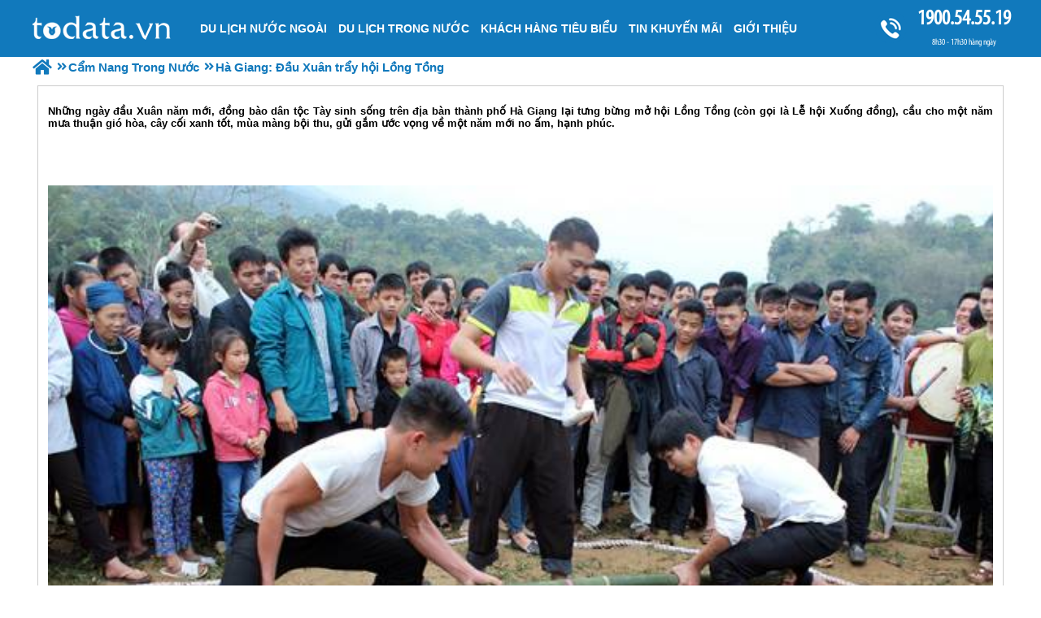

--- FILE ---
content_type: text/html; charset=UTF-8
request_url: https://todata.vn/ha-giang-dau-xuan-tray-hoi-long-tong-pn.html
body_size: 6945
content:

<!DOCTYPE html PUBLIC "-//W3C//DTD XHTML 1.0 Transitional//EN"
"http://www.w3.org/TR/xhtml1/DTD/xhtml1-transitional.dtd">
<html xmlns="http://www.w3.org/1999/xhtml" lang="vn" xml:lang="vn">
<head><meta http-equiv="Content-Type" content="text/html; charset=utf-8" />

<title>Hà Giang: Đầu Xuân trẩy hội Lồng Tồng</title>
<meta name="description" content="Những ngày đầu Xuân năm mới, đồng bào dân tộc Tày sinh sống trên địa bàn thành phố Hà Giang lại tưng bừng mở hội Lồng Tồng (còn gọi là Lễ hội Xuống đồng), cầu cho một năm mưa thuận gió hòa, cây cối xanh tốt, mùa màng bội thu, gửi gắm ước vọng về một năm mới no ấm, hạnh phúc." />
<meta name="abstract" content="Những ngày đầu Xuân năm mới, đồng bào dân tộc Tày sinh sống trên địa bàn thành phố Hà Giang lại tưng bừng mở hội Lồng Tồng (còn gọi là Lễ hội Xuống đồng), cầu cho một năm mưa thuận gió hòa, cây cối xanh tốt, mùa màng bội thu, gửi gắm ước vọng về một năm mới no ấm, hạnh phúc." />
<meta name="keywords" content="Hà Giang: Đầu Xuân trẩy hội Lồng Tồng" />
<meta name="title" content="Hà Giang: Đầu Xuân trẩy hội Lồng Tồng" />
<meta property="fb:app_id" content="1105393602805419" />

<meta property="og:title" content="Hà Giang: Đầu Xuân trẩy hội Lồng Tồng"/>
<meta property="og:description" content="Những ngày đầu Xuân năm mới, đồng bào dân tộc Tày sinh sống trên địa bàn thành phố Hà Giang lại tưng bừng mở hội Lồng Tồng (còn gọi là Lễ hội Xuống đồng), cầu cho một năm mưa thuận gió hòa, cây cối xanh tốt, mùa màng bội thu, gửi gắm ước vọng về một năm mới no ấm, hạnh phúc."/>
<meta property="og:image" content="https://todata.vn/view-1200/at_ha-giang-dau-xuan-tray-hoi-long-tong_adf39dbf648a5c48e8e20ed67a572186.jpg" />
<meta property="og:url" content="https://todata.vn/ha-giang-dau-xuan-tray-hoi-long-tong-pn.html" />
<meta property="og:type" content="article"/>


<link rel="schema.DC" href="http://purl.org/dc/elements/1.1/" />
<meta name="DC.title" content="Hà Giang: Đầu Xuân trẩy hội Lồng Tồng" />
<meta name="DC.identifier" content="https://todata.vn/ha-giang-dau-xuan-tray-hoi-long-tong-pn.html" />
<meta name="DC.description" content="Những ngày đầu Xuân năm mới, đồng bào dân tộc Tày sinh sống trên địa bàn thành phố Hà Giang lại tưng bừng mở hội Lồng Tồng (còn gọi là Lễ hội Xuống đồng), cầu cho một năm mưa thuận gió hòa, cây cối xanh tốt, mùa màng bội thu, gửi gắm ước vọng về một năm mới no ấm, hạnh phúc." />
<meta name="DC.subject" content="Hà Giang: Đầu Xuân trẩy hội Lồng Tồng" />
<meta name="DC.language" scheme="UTF-8" content="vi" />

<meta name="revisit-after" content="1 days" />
<meta http-equiv="Content-Language" content="vi" />
<meta name="Language" content="vietnamese" />
<meta name="RESOURCE-TYPE" content="DOCUMENT" />
<meta name="DISTRIBUTION" content="GLOBAL" />
<meta name="robots" content="index,follow" />
<meta name="viewport" content="width=device-width, initial-scale=1.0">

<link rel="image_src" href="https://todata.vn/view-1200/at_ha-giang-dau-xuan-tray-hoi-long-tong_adf39dbf648a5c48e8e20ed67a572186.jpg" />
<link rel="alternate" type="application/rss+xml" title="RSS TODATA" href="https://todata.vn/rss.html">
<link rel="shortcut icon" href="https://todata.vn/upload/setting/logo.png" type="image/x-icon" />



<meta name="geo.region" content="VN" />
<meta name="geo.placename" content="Hà Nội" />
<meta name="geo.position" content="21.008706;105.839475" />
<meta name="ICBM" content="21.008706, 105.839475" />
<meta name="Area" content="Hanoi, Saigon, HoChiMinh, Danang,  Vietnam, Nhatrang, Cantho" />
<script type="application/ld+json">
{
"@context": "http://schema.org",
"@type": "LocalBusiness",
"address": {
"@type": "PostalAddress",
"streetAddress": "Số 88 Xã Đàn - Quận Đống Đa - Hà Nội",
"addressLocality": "Hà Nội",
"addressRegion": "Đống Đa",
"postalCode": "100000"
},
"description": "Công Ty Tour Du Lịch Lữ Hành",
"name": "CÔNG TY CỔ PHẦN DU LỊCH VIETSENSE",
"telephone": "1900.54.55.19",
"url": "https://todata.vn"
}
</script>



<link rel="preload" href="../style/fonts/fontawesome-webfont.woff2?v=4.6.3" as="font" type="font/woff2" crossorigin="anonymous">
<link rel="preload" href="../style/myriadpro-condensed-webfont.woff" as="font" type="font/woff" crossorigin="anonymous">
<meta name="google-site-verification" content="emJ4BnXAx2KothL6jgSKa9Gk1mz-542dFS_vphL2aG0" />
</head><link rel="stylesheet" type="text/css" href="https://todata.vn/css.php?t=body.css,main.css,headinclude.css,header.css,stickymenu.css,efluidmenu.css,news.css,header_process_category.css,recipepod.css,tag.css,news_old.css,thong_tin_dc_cong_ty_tour_du_lich.css,menu_bottom.css,footer.css&styleid=19" /><body>
<!-- Mã nguồn được thiết kế và phát triển bởi pod.vn -->
<!-- Page was cached by POD at 20-01-2026 04:11:50 -->

<div class="toantrang">
  <div class="toantrang1"> 
<div class="header"> 
  <div id="fluidmenu1" class="efluidmenu"> <a class="efluid-animateddrawer" href="#"> <span></span> </a>
    <ul>
      <li> <a href="https://todata.vn" title="VietSense Travel" class="trang_chu_tour_du_lich">Trang chủ</a> </li>
      <li data-s="398" ><a class="show_lc_sub" data-s="398" href="https://todata.vn/du-lich-nuoc-ngoai-cp.html" title="Du Lịch Nước Ngoài"><h3>Du Lịch Nước Ngoài</h3></a></li><li data-s="397" ><a class="show_lc_sub" data-s="397" href="https://todata.vn/tour-du-lich-trong-nuoc-cp.html" title="Du Lịch Trong Nước"><h3>Du Lịch Trong Nước</h3></a></li><li data-s="591" ><a class="" data-s="591" href="https://todata.vn/khach-hang-tieu-bieu-cn.html" title="Khách Hàng Tiêu Biểu"><h3>Khách Hàng Tiêu Biểu</h3></a></li><li data-s="581" ><a class="show_lc_sub" data-s="581" href="/khuyen-mai.html" title="Tin Khuyến Mãi"><h3>Tin Khuyến Mãi</h3></a></li><li data-s="586" ><a class="show_lc_sub" data-s="586" href="https://todata.vn/gioi-thieu-cn.html" title="GIỚI THIỆU"><h3>GIỚI THIỆU</h3></a></li>
    </ul>
  </div>
  <a href="tel:1900545519" class="tong_dai_tu_van_tour_du_lich" title="Tổng đài tư vấn tour du lịch">1900.54.55.19 <b>8h30 - 17h30 hàng ngày</b></a> </div>


    
    
    
    
    
    <div class="noi_dung_trang_tour_du_lich"> 
      <div class="boxphai">


<div class="noi_dung_benphai_tour_du_lich"> 
	
<div class="menudd">
  <ul itemscope itemtype="http://data-vocabulary.org/Breadcrumb">
    <li><a itemprop="url" href="https://todata.vn" title="VietSense Travel">
	<span itemprop="title">Trang chủ</span></a>
	</li>
    <li itemscope itemtype="http://data-vocabulary.org/Breadcrumb"><a itemprop="url" href="https://todata.vn/cam-nang-trong-nuoc-cn.html" title="Cẩm Nang Trong Nước"><span itemprop="title">Cẩm Nang Trong Nước</span></a></li>
<li><h1>Hà Giang: Đầu Xuân trẩy hội Lồng Tồng </h1></li>
  </ul>

</div>
	<div class="news">
		<p style="text-align: justify;">
	<strong>Những ngày đầu Xuân năm mới, đồng bào dân tộc Tày sinh sống trên địa bàn thành phố Hà Giang lại tưng bừng mở hội Lồng Tồng (còn gọi là Lễ hội Xuống đồng), cầu cho một năm mưa thuận gió hòa, cây cối xanh tốt, mùa màng bội thu, gửi gắm ước vọng về một năm mới no ấm, hạnh phúc.</strong></p>
<p style="text-align: justify;">
	&nbsp;</p>
<p style="text-align: justify;">
	&nbsp;</p>
<p style="text-align: center;">
	<img alt="Hà Giang: Đầu Xuân trẩy hội Lồng Tồng - Ảnh 1" src="" style="width: 100%; height: 450px;" title="Hà Giang: Đầu Xuân trẩy hội Lồng Tồng - Ảnh 1" data-src="https://todata.vn/view/at_ha-giang-dau-xuan-tray-hoi-long-tong_49a6447f9afe55f85d822507a4abb0d2.jpg" /></p>
<p style="text-align: center;">
	&nbsp;</p>
<p style="text-align: center;">
	<span style="color:#0000ff;"><em>Người dân xã Phương Độ (Tp. Hà Giang) và du khách tham gia trò chơi dân gian đẩy gậy</em></span></p>
<div style="text-align: justify;">
	&nbsp;</div>
<div style="text-align: justify;">
	&nbsp;</div>
<div style="text-align: justify;">
	Nhà thơ Tố Hữu từng viết: “Áo em thêu chỉ biếc hồng - Mùa Xuân ngày hội Lồng Tồng thêm vui”, diễn tả cảnh đẹp vui Xuân, vui hội Lồng Tồng truyền thống của đồng bào dân tộc Tày trên khắp Việt Nam. Những ngày đầu tháng Giêng năm nay (từ mùng 5 - 7 &nbsp;Âm lịch), du khách khắp nơi tưng bừng đi trẩy hội Lồng Tồng ở các thôn Bản Tùy, Tiến Thắng, Hạ Thành của các xã Ngọc Đường, Phương Thiện và Phương Độ (Tp. Hà Giang). Các chàng trai, cô gái Tày xúng xính trong những bộ áo dài chàm đen truyền thống, nô nức gọi nhau cùng đi hội. Tiếng trống, tiếng chiêng âm vang càng làm cho bầu không khí lễ hội thêm tưng bừng, náo nhiệt.</div>
<div style="text-align: justify;">
	&nbsp;</div>
<div style="text-align: justify;">
	Phó Chủ tịch UBND xã Phương Thiện (Tp. Hà Giang) anh Lê Văn Tới cho hay: “Lễ hội Lồng Tồng của người Tày nơi đây đã được bảo tồn, truyền lưu lâu đời. Hiện nay, xã đã chỉ đạo các thôn thay phiên tổ chức hàng năm để đảm bảo tiết kiệm mà vẫn vui vẻ, giữ đúng bản sắc, không bị thương mại hóa hay mê tín dị đoan. Đây là dịp để người dân địa phương, du khách gặp gỡ, giao lưu văn hóa, thắt chặt tình đoàn kết, tạo khí thế thi đua hăng hái bắt tay vào mùa vụ mới. Từ đó, những người già có thể truyền dạy giá trị văn hóa truyền thống cho con, cháu đời sau giữ gìn, phát huy”.</div>
<div style="text-align: justify;">
	&nbsp;</div>
<div style="text-align: justify;">
	Ngoài cánh đồng, già làng đã sắp mâm lễ cúng trang trọng, chu đáo gồm: Gà trống thiến, thủ lợn, các loại bánh trái (bánh chưng, bánh dày, xôi ngũ sắc, mâm ngũ quả), cây nêu treo quả còn, rượu ngon, nước sạch và các loại hạt giống tốt. Mỗi sản vật được dâng lên cúng trời đất, các vị thần đều mang một ý nghĩa biểu thị sự giao hoà âm dương, là thành quả lao động của những bàn tay cần cù, chịu khó làm lụng, thể hiện sự cảm tạ trời đất, các vị tiền nhân, thánh thần luôn phù hộ, che chở cho nhân dân thuận lợi lao động sản xuất, gia đình bình an, hạnh phúc.</div>
<div style="text-align: justify;">
	&nbsp;</div>
<div style="text-align: justify;">
	Thầy cúng là người có uy tín, được dân bản kính trọng, giữ vai trò chủ trì các nghi lễ. Thắp nén nhang thơm, thầy cúng đọc bài khấn và thực hiện các nghi thức cầu cúng, tạ ơn các vị thần Nông, thần Sông, thần Núi phù hộ cho dân bản một năm mưa thuận gió hòa, cây cối xanh tốt, gia súc phát triển, bản làng bình yên, no ấm. Tiếp đó, người dân trong thôn, bản sẽ làm nghi thức quan trọng nhất là lễ Xuống đồng, mắc ách vào cổ những con trâu to khỏe, vạch luống cày đầu năm, mở đầu cho một năm lao động sản xuất mới. Kết thúc phần nghi lễ, thầy cúng tưới nước, rượu ra khắp bốn phương trời và “phát lộc Xuân” (những hạt giống tốt đã được làm lễ) cho mọi người.</div>
<div style="text-align: justify;">
	&nbsp;</div>
<div style="text-align: justify;">
	Đến phần hội, người dân trong thôn, bản mời du khách cùng hòa mình vào không khí tưng bừng với những trò chơi dân gian như: tung còn, kéo co, ném sảng, đẩy gậy hay thưởng thức những điệu hát then mộc mạc, giản dị. Nơi tụ tập đông vui nhất chính là nơi diễn ra hội tung còn. Người Tày quan niệm, trong lễ hội Lồng Tồng phải có người tung được quả còn xuyên qua vòng tròn treo trên cây nêu cao thì năm đó mới nhiều may mắn, vạn sự như ý, bản làng yên vui. Những quả còn ngũ sắc rực rỡ màu sắc, gắn những tua dài theo hướng tay người tung lao lên trời mang theo bao ước vọng về một năm mới gặt hái được nhiều thành quả tốt đẹp.</div>
<div style="text-align: justify;">
	&nbsp;</div>
<div style="text-align: justify;">
	Ông Anthony Zammit, một du khách đến từ đảo quốc Malta châu Âu, rất thích thú khi được tham dự lễ hội Lồng Tồng tại xã Phương Độ (Tp. Hà Giang). Ông chia sẻ, ông đã được cảm nhận nét văn hóa truyền thống đặc sắc của người dân địa phương, tham gia các trò chơi dân gian và thưởng thức ẩm thực đặc trưng của miền núi và được tặng món quà kỷ niệm là một quả còn. Ông cũng rất thích cách tổ chức hoạt động hành trình văn hóa “Free” (không bị chặt chém bởi các loại phí dịch vụ) và nghĩ đó sẽ là cơ sở để chính quyền địa phương phát triển hiệu quả dịch vụ trải nghiệm cộng đồng trong thời gian tới. Lễ hội Lồng tồng đã có từ rất lâu đời, được truyền từ đời này sang đời khác trong cộng đồng người dân tộc Tày ở Hà Giang. Không chỉ có ý nghĩa tâm linh sâu sắc trong dịp Tết đến Xuân về, lễ hội Lồng Tồng còn mang bản sắc văn hóa truyền thống rất đặc trưng, góp phần tô sắc cho bức tranh văn hóa các dân tộc nơi địa đầu cực Bắc Tổ quốc thêm phong phú, đa dạng.</div>
		
<div class="Recipepod" >
    <h2 >Hà Giang: Đầu Xuân trẩy hội Lồng Tồng</h2>
    <img data-src="https://todata.vn/view-1200/at_ha-giang-dau-xuan-tray-hoi-long-tong_adf39dbf648a5c48e8e20ed67a572186.jpg" alt="Hà Giang: Đầu Xuân trẩy hội Lồng Tồng" title="Hà Giang: Đầu Xuân trẩy hội Lồng Tồng">
	
	
	<span class="vote_tour vote_5"></span>
	<div class="aggregateRating" >
			<span class="danhgia_thich 979" >1</span>			
			<span class="danhgia_khongthich" >0</span>
			<span class="bestRating" >1</span>
			<span class="reviewCount">2</span> bài đánh giá
		</div>
	<div class="facelike">
	<div class="fb-like" data-href="https://todata.vn/ha-giang-dau-xuan-tray-hoi-long-tong-pn.html" data-layout="button_count" data-action="like" data-show-faces="false" data-share="true"></div>
	</div>

</div>
 
		<div id="fb-root"></div>
<div class="fb-comments" data-href="https://todata.vn/ha-giang-dau-xuan-tray-hoi-long-tong-pn.html" data-width="100%" data-numposts="5" id="comments_fb"></div>
 
		
<ul class="news_old">
	<span>Bài mới hơn</span>
	<li> <a href="https://todata.vn/an-tuong-pho-co-tien-yen-quang-ninh-pn.html" title="Ấn tượng phố cổ Tiên Yên (Quảng Ninh)">Ấn tượng phố cổ Tiên Yên (Quảng Ninh)</a> <span>12/07/2017</span> </li><li> <a href="https://todata.vn/nhung-mon-qua-vat-kinh-dien-pho-co-ha-noi-pn.html" title="Những món quà vặt kinh điển phố cổ Hà Nội">Những món quà vặt kinh điển phố cổ Hà Nội</a> <span>12/07/2017</span> </li>
</ul>
		
<ul class="news_old">
	<span>Bài cũ hơn</span>
	<li> <a href="https://todata.vn/du-lich-tam-coc--bich-dong-vao-mua-vang-pn.html" title="Du lịch Tam Cốc - Bích Động vào “mùa vàng”">Du lịch Tam Cốc - Bích Động vào “mùa vàng”</a> <span>11/07/2017</span> </li><li> <a href="https://todata.vn/la-tin-do-checkin-hay-tim-den-6-cay-cau-giua-bien-dep-nhat-viet-nam-nay-pn.html" title="Là tín đồ check-in, hãy tìm đến 6 cây cầu giữa biển đẹp nhất Việt Nam này!">Là tín đồ check-in, hãy tìm đến 6 cây cầu giữa biển đẹp nhất Việt Nam này!</a> <span>16/08/2016</span> </li>
</ul>
	</div>
</div>
</div>
       </div>
  </div>
  
  
<div class="thong_tin_dc_cong_ty_tour_du_lich ">
	<span class="title">CÔNG TY CỔ PHẦN VIETSENSE </span>
	<div class="dia_chi_tour_du_lich">
		<ul>
			<li><span><img class="icon_quick" data-src="../view-222/at_dia-chi_72acded3acd45e4c8b6ed680854b8ab1.jpg" alt="ĐC1: Số 88 Xã Đàn – Quận Đống Đa – Hà Nội"></span>
						<ol>
							<li class="dia_chi">ĐC1: Số 88 Xã Đàn – Quận Đống Đa – Hà Nội</li>
							<li class="dien_thoai">Điện Thoại: (024)3972 8289 Fax: (024)39728298</li>
							<li class="fax">Fax: (024) 39728298</li>
							<li class="email">Email: Info@vietsensetravel.com</li>
							<li class="web">Website: www.todata.vn</li>
						</ol>
			</li>
		</ul>
	</div>
</div>
  
<div class="menu_bottom">


<a href="https://todata.vn/" title="Trang chủ">Trang chủ</a><a href="https://todata.vn/cam-nang-du-lich-trong-nuoc-cn.html" title="Cẩm Nang Trong Nước">Cẩm Nang Trong Nước</a><a href="https://todata.vn/cam-nang-du-lich-nuoc-ngoai-cn.html" title="Cẩm Nang Nước Ngoài">Cẩm Nang Nước Ngoài</a><a href="https://todata.vn/video-cn.html" title="VIDEO">VIDEO</a><a href="https://todata.vn/sitemap.xml" title="Sitemap">Sitemap</a>

</div>
  
<div class="dcfooter">
  <ul class="tt_footer">
     <li><span><a href="https://todata.vn/thong-tin-can-thiet-cn.html" title="THÔNG TIN CẦN THIẾT">THÔNG TIN CẦN THIẾT</a></span>
<ul><li class="tourxanh"><a href="https://todata.vn/quy-trinh-giao-dich-pn.html" title="Quy trình giao dịch">Quy trình giao dịch</a></li><li class="tourtrang"><a href="https://todata.vn/phuong-thuc-thanh-toan-pn.html" title="Phương thức thanh toán">Phương thức thanh toán</a></li><li class="tourxanh"><a href="https://todata.vn/chinh-sach-bao-mat-pn.html" title="Chính sách bảo mật">Chính sách bảo mật</a></li><li class="tourtrang"><a href="https://todata.vn/cau-hoi-thuong-gap-pn.html" title="Câu hỏi thường gặp">Câu hỏi thường gặp</a></li></ul>
</li><li><span><a href="https://todata.vn/thong-tin-tuyen-dung-cn.html" title="THÔNG TIN TUYỂN DỤNG">THÔNG TIN TUYỂN DỤNG</a></span>
<ul><li class="tourxanh"><a href="https://todata.vn/chuyen-vien-du-lich-noi-dia-pn.html" title="Tuyển dụng Điều hành Tuyến Nội Địa">Tuyển dụng Điều hành Tuyến Nội Địa</a></li><li class="tourtrang"><a href="https://todata.vn/chuyen-vien-du-lich-outbound-pn.html" title="Tuyển dụng Điều hành Tuyến Outbound">Tuyển dụng Điều hành Tuyến Outbound</a></li><li class="tourxanh"><a href="https://todata.vn/bien-tap-vien-pn.html" title="Tuyển dụng Biên Tập Viên">Tuyển dụng Biên Tập Viên</a></li><li class="tourtrang"><a href="https://todata.vn/tuyen-dung-nhan-vien-ke-toan-pn.html" title="Tuyển dụng Kế Toán">Tuyển dụng Kế Toán</a></li></ul>
</li>
  </ul>
  <div class="video_clip_tour_du_lich"> <a href="https://www.youtube.com/watch?v=lt1I2v4O1O8" target="_blank" title="Du Lịch Vietsense - Uy Tín Tạo Thành Công" rel="nofollow"><img data-src="https://i.ytimg.com/vi/lt1I2v4O1O8/hqdefault.jpg" alt="Du Lịch Vietsense - Uy Tín Tạo Thành Công"></a> </div>
  <div class="address"> <table border="0" cellpadding="1" cellspacing="1" style="width: 100%">
	<tbody>
		<tr>
			<td>
				<a href="https://m.facebook.com/TravelVietsense/" target="_blank" title="Fanpage Du Lịch VietSense"><img alt="" src="" style="width: 320px; height: 180px;" data-src="../style/Fan-page.png" /></a></td>
			<td>
				<a class="dmca-badge" href="//www.dmca.com/Protection/Status.aspx?ID=f3e5bb92-5a08-442b-b504-8786a92f1812" title="DMCA.com Protection Status"><img alt="DMCA.com Protection Status" src="" data-src="https://images.dmca.com/Badges/dmca_protected_sml_120w.png?ID=f3e5bb92-5a08-442b-b504-8786a92f1812" /></a> <script src="https://images.dmca.com/Badges/DMCABadgeHelper.min.js"> </script></td>
		</tr>
	</tbody>
</table> </div>
  <div class="giay_chung_nhan_tour_du_lich">Giấy phép lữ hành Quốc Tế số: 01-687/2014/TCDL-GP LHQT</div>
  <a href="https://todata.vn/rss.html" target="_blank" title="RSS TODATA" class="rss" rel="nofollow">Rss</a> <a href="http://online.gov.vn/HomePage/CustomWebsiteDisplay.aspx?DocId=26599" target="_blank" rel="nofollow" class="dangkybocongthuong">Đã đăng ký bộ công thương</a> </div>

<script src="https://ajax.googleapis.com/ajax/libs/jquery/3.3.1/jquery.min.js" defer></script>
   
  </div>


<script type="text/javascript" src="https://todata.vn/jav.php?t=pod.js,jquery.lazy.min.js,header.js,efluidmenu.js,recipepod.js,facebook_id.js&styleid=19" defer></script></body>
</html>